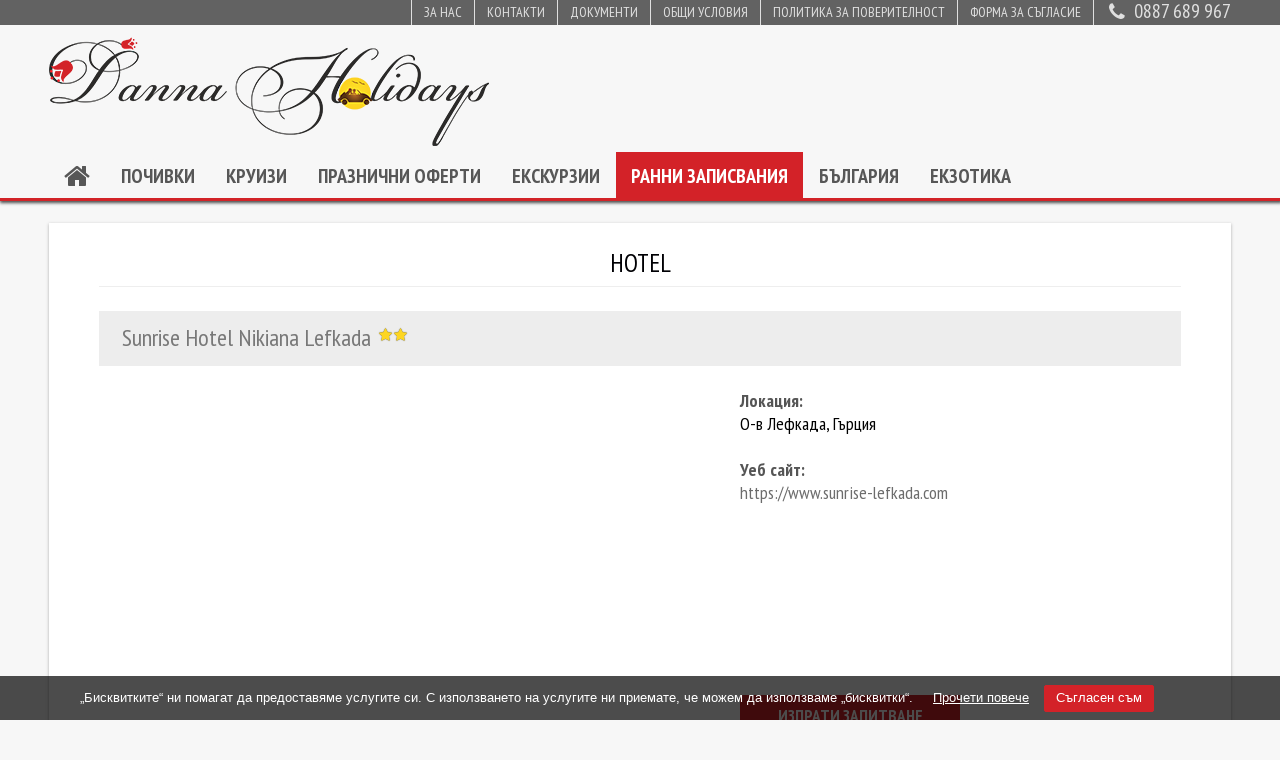

--- FILE ---
content_type: text/html; charset=UTF-8
request_url: https://www.danna-holidays.bg/early_booking/early_booking_grece/view/hotel?hid=41&oid=1127
body_size: 5969
content:

<!DOCTYPE html PUBLIC "-//W3C//DTD XHTML 1.0 Strict//EN" "https://www.w3.org/TR/xhtml1/DTD/xhtml1-strict.dtd">
<html xmlns="https://www.w3.org/1999/xhtml" xml:lang="bg" lang="bg" dir="ltr">
 <head>
  <base href="https://www.danna-holidays.bg/"/>
    <title>Hotel - Danna Holidays</title>
  <meta name="keywords" content="Hotel"/>
  <meta name="description" content="Hotel"/>
  <meta name="subject" content=""/>
  <meta name="tags" content=""/>
  <meta http-equiv="Content-Type" content="text/html; charset=UTF-8"/>
  <meta http-equiv="Cache-Control" content="no-cache, must-revalidate"/>
  <meta http-equiv="Pragma" content="no-cache"/>
  <link rel="stylesheet" type="text/css" href="/style2.css"/>
  <link rel="stylesheet" type="text/css" href="/ajax.css"/>
  <link type="text/css" rel='stylesheet' href="/css/banner/responsiveslides.css" />
  <link href='https://fonts.googleapis.com/css?family=PT+Sans+Narrow:400,700&amp;subset=latin,cyrillic' rel='stylesheet' type='text/css' />
  <link rel="stylesheet" type="text/css" href="/css/calendar/custom-theme/jquery-ui.css" />

  <script type="text/javascript" src="/js/jquery-1.8.2.min.js"></script>
  <script type="text/javascript" src="/js/calendar/jquery-1.10.2.js"></script>
  <script type="text/javascript" src="/js/calendar/jquery-ui-1.10.4.custom.js"></script>
  <script type="text/javascript" src="/js/scroll-to-top/arrow60.js"></script>
  <script type="text/javascript" src="/onload-internal.js"></script>
  <script type="text/javascript" src="/scripts/scripts.js"></script>

  <script type="text/javascript" src="/scripts/ajax.js"></script>
  <script type="text/javascript" src="/scripts/old.js"></script>
  <script type="text/javascript">
   $(window).bind('scroll', function() {
    if($(window).scrollTop() > 50) {
     $('#header').addClass('fixed', 400);
     $('#wrappers').addClass('top');
    }else {
     $('#header').removeClass('fixed');
     $('#wrappers').removeClass('top');
    }
   });
  </script>
 </head>
 
 <body>

    
  <div id="header">
   <div id="header_top">
 <div class="header_container">
  <div class="header_wrapper">
   <div id="phone">
    <i class="fa fa-phone" aria-hidden="true"></i> 0887 689 967
   </div>
   <div id="top_menu">
           <div class="line"></div>
    <div class="btn">
     <a href="/about_us" title="За нас">
      За нас     </a>
    </div>
       <div class="line"></div>
    <div class="btn">
     <a href="/contacts" title="Контакти">
      Контакти     </a>
    </div>
       <div class="line"></div>
    <div class="btn">
     <a href="/documents" title="Документи">
      Документи     </a>
    </div>
       <div class="line"></div>
    <div class="btn">
     <a href="/obshti_uslovia" title="Общи условия">
      Общи условия     </a>
    </div>
       <div class="line"></div>
    <div class="btn">
     <a href="/security-policy" title="Политика за поверителност">
      Политика за поверителност     </a>
    </div>
       <div class="line"></div>
    <div class="btn">
     <a href="/gdpr_consent" title="Форма за съгласие">
      Форма за съгласие     </a>
    </div>
      <div class="line"></div>
  
  </div>
  </div>
 </div>
</div>   <div class="header_container">
    <div class="header_wrapper">
     <script type="text/javascript">
 function alter(name, state, src) {
   document.images[name].src = preloadImages[name+state].src;
 }

 function over(el) { el.className="menuover"; }
 function out(el) { el.className="menu"; }
 function alter(menuname, display) {
   if (document.all) {
     document.all[menuname].style.display = display;
   } else {
     var p = document.getElementById(menuname);
     p.style.display = display;
   }
 }
 var lastmenu = null;
 var overed = false;
 function showmenu(menuname) {
   if (lastmenu) hidemenu(lastmenu);
   alter(menuname, 'block');
   lastmenu = menuname;
   overed = true;
 }
 function hidemenu(menuname) {
   if (!overed) {
     alter(menuname, 'none');
   }
 }
</script>



<div id="logo">
 <a href="/" title="Danna Holidays">
  <img src="/img/header_logo_3.png" alt="" style="width:440px;height:110px"/>
 </a>
</div>

<div id="topbar">
   <div class="btn" onmouseover="alterClass(this,'btn_a');" onmouseout="alterClass(this,'btn');">
  <div class="child_buttons" onclick="location.href='/'">
  <a href="/" title="Начало" style="font-size:28px;line-height:47px">
   <i class="fa fa-home" aria-hidden="true"></i>
  </a>
 </div>
</div>


 <div class="topbar_line"></div>
 
  <div class="btn" onmouseover="showmenu('m-holidays');"  onmouseout="alterClass(this,'btn');setTimeout('hidemenu(\'m-holidays\');', 100); overed = false;">
   <div class="child_buttons" onclick="location.href='/holidays'">
   <a href="/holidays" title="Почивки">
    Почивки   </a>
  </div>
     <div class="child_buttons_menu">
    <div class="submenu" id="m-holidays" onmouseover="overed=true" onmouseout="setTimeout('hidemenu(\'m-holidays\');', 100); overed = false;">
   <div class="child_btn"  onclick="location.href='/holidays/holidays_grece'">
     <a href="/holidays/holidays_grece"  title="Почивки в Гърция" >Почивки в Гърция</a>
   </div>
   <div class="submenu_line">&nbsp;</div>
     <div class="child_btn"  onclick="location.href='/holidays/holidays_spain'">
     <a href="/holidays/holidays_spain"  title="Почивки в Испания" >Почивки в Испания</a>
   </div>
   <div class="submenu_line">&nbsp;</div>
     <div class="child_btn"  onclick="location.href='/holidays/holidays_turkey'">
     <a href="/holidays/holidays_turkey"  title="Почивки в Турция" >Почивки в Турция</a>
   </div>
   <div class="submenu_line">&nbsp;</div>
     <div class="child_btn"  onclick="location.href='/holidays/pochivka_Italia'">
     <a href="/holidays/pochivka_Italia"  title="Почивки в Италия" >Почивки в Италия</a>
   </div>
   <div class="submenu_line">&nbsp;</div>
     <div class="child_btn"  onclick="location.href='/holidays/Individualni_Greece'">
     <a href="/holidays/Individualni_Greece"  title="Индивидуални почивки в Гърция /личен транспорт" >Индивидуални почивки в Гърция /личен транспорт</a>
   </div>
   <div class="submenu_line">&nbsp;</div>
     <div class="child_btn"  onclick="location.href='/holidays/Island'">
     <a href="/holidays/Island"  title="Острови" >Острови</a>
   </div>
   <div class="submenu_line">&nbsp;</div>
     <div class="child_btn"  onclick="location.href='/holidays/holidays_egypt'">
     <a href="/holidays/holidays_egypt"  title="Почивки в Египет" >Почивки в Египет</a>
   </div>
   <div class="submenu_line">&nbsp;</div>
     <div class="child_btn"  onclick="location.href='/holidays/holidays_tunis'">
     <a href="/holidays/holidays_tunis"  title="Почивки в Тунис" >Почивки в Тунис</a>
   </div>
   <div class="submenu_line">&nbsp;</div>
   </div>
    </div>
   </div>

 
 <div class="topbar_line"></div>
 
  <div class="btn" onmouseover="showmenu('m-cruises');"  onmouseout="alterClass(this,'btn');setTimeout('hidemenu(\'m-cruises\');', 100); overed = false;">
   <div class="child_buttons" onclick="location.href='/cruises'">
   <a href="/cruises" title="Круизи">
    Круизи   </a>
  </div>
   </div>

 
 <div class="topbar_line"></div>
 
  <div class="btn" onmouseover="showmenu('m-celebrations');"  onmouseout="alterClass(this,'btn');setTimeout('hidemenu(\'m-celebrations\');', 100); overed = false;">
   <div class="child_buttons" onclick="location.href='/celebrations'">
   <a href="/celebrations" title="Празнични оферти">
    Празнични оферти   </a>
  </div>
     <div class="child_buttons_menu">
    <div class="submenu" id="m-celebrations" onmouseover="overed=true" onmouseout="setTimeout('hidemenu(\'m-celebrations\');', 100); overed = false;">
   <div class="child_btn"  onclick="location.href='/celebrations/koleda_praznichni'">
     <a href="/celebrations/koleda_praznichni"  title="ПРЕДКОЛЕДНИ И КОЛЕДНИ" >ПРЕДКОЛЕДНИ И КОЛЕДНИ</a>
   </div>
   <div class="submenu_line">&nbsp;</div>
     <div class="child_btn"  onclick="location.href='/celebrations/nova_godina'">
     <a href="/celebrations/nova_godina"  title="НОВА ГОДИНА" >НОВА ГОДИНА</a>
   </div>
   <div class="submenu_line">&nbsp;</div>
     <div class="child_btn"  onclick="location.href='/celebrations/Studentdski_praznik_2019'">
     <a href="/celebrations/Studentdski_praznik_2019"  title="СТУДЕНТСКИ ПРАЗНИК" >СТУДЕНТСКИ ПРАЗНИК</a>
   </div>
   <div class="submenu_line">&nbsp;</div>
     <div class="child_btn"  onclick="location.href='/celebrations/maiski_praznici'">
     <a href="/celebrations/maiski_praznici"  title="МАЙСКИ ПРАЗНИЦИ" >МАЙСКИ ПРАЗНИЦИ</a>
   </div>
   <div class="submenu_line">&nbsp;</div>
     <div class="child_btn"  onclick="location.href='/celebrations/Velikden_2018'">
     <a href="/celebrations/Velikden_2018"  title="ВЕЛИКДЕН" >ВЕЛИКДЕН</a>
   </div>
   <div class="submenu_line">&nbsp;</div>
     <div class="child_btn"  onclick="location.href='/celebrations/septemvriiski_praznici'">
     <a href="/celebrations/septemvriiski_praznici"  title="СЕПТЕМВРИЙСКИ ПРАЗНИЦИ" >СЕПТЕМВРИЙСКИ ПРАЗНИЦИ</a>
   </div>
   <div class="submenu_line">&nbsp;</div>
   </div>
    </div>
   </div>

 
 <div class="topbar_line"></div>
 
  <div class="btn" onmouseover="showmenu('m-excursions');"  onmouseout="alterClass(this,'btn');setTimeout('hidemenu(\'m-excursions\');', 100); overed = false;">
   <div class="child_buttons" onclick="location.href='/excursions'">
   <a href="/excursions" title="Екскурзии">
    Екскурзии   </a>
  </div>
     <div class="child_buttons_menu">
    <div class="submenu" id="m-excursions" onmouseover="overed=true" onmouseout="setTimeout('hidemenu(\'m-excursions\');', 100); overed = false;">
   <div class="child_btn"  onclick="location.href='/excursions/avtobusni_ekskurzii'">
     <a href="/excursions/avtobusni_ekskurzii"  title="Автобусни екскурзии" >Автобусни екскурзии</a>
   </div>
   <div class="submenu_line">&nbsp;</div>
     <div class="child_btn"  onclick="location.href='/excursions/samoletni_ekskurzii'">
     <a href="/excursions/samoletni_ekskurzii"  title="Самолетни екскурзии" >Самолетни екскурзии</a>
   </div>
   <div class="submenu_line">&nbsp;</div>
     <div class="child_btn"  onclick="location.href='/excursions/ednodnevni'">
     <a href="/excursions/ednodnevni"  title="Еднодневни екскурзии" >Еднодневни екскурзии</a>
   </div>
   <div class="submenu_line">&nbsp;</div>
     <div class="child_btn"  onclick="location.href='/excursions/Weekend_avtobus'">
     <a href="/excursions/Weekend_avtobus"  title="УИКЕНДИ " >УИКЕНДИ </a>
   </div>
   <div class="submenu_line">&nbsp;</div>
   </div>
    </div>
   </div>

 
 <div class="topbar_line"></div>
     <div class="btn_a" onmouseover="showmenu('m-early_booking');"   onmouseout="setTimeout('hidemenu(\'m-early_booking\');', 100); overed = false;">
   <div class="child_buttons" onclick="location.href='/early_booking'">
   <a href="/early_booking" title="Ранни записвания">
    Ранни записвания   </a>
  </div>
     <div class="child_buttons_menu">
    <div class="submenu" id="m-early_booking" onmouseover="overed=true" onmouseout="setTimeout('hidemenu(\'m-early_booking\');', 100); overed = false;">
   <div class="child_btn"  onclick="location.href='/early_booking/early_booking_grece'">
     <a href="/early_booking/early_booking_grece"  title="Ранни записвания Гърция" >Ранни записвания Гърция</a>
   </div>
   <div class="submenu_line">&nbsp;</div>
     <div class="child_btn"  onclick="location.href='/early_booking/early_booking_turky'">
     <a href="/early_booking/early_booking_turky"  title="Ранни записвания Турция" >Ранни записвания Турция</a>
   </div>
   <div class="submenu_line">&nbsp;</div>
   </div>
    </div>
   </div>

 
 <div class="topbar_line"></div>
 
  <div class="btn" onmouseover="showmenu('m-holidays_bulgaria');"  onmouseout="alterClass(this,'btn');setTimeout('hidemenu(\'m-holidays_bulgaria\');', 100); overed = false;">
   <div class="child_buttons" onclick="location.href='/holidays_bulgaria'">
   <a href="/holidays_bulgaria" title=" България">
     България   </a>
  </div>
     <div class="child_buttons_menu">
    <div class="submenu" id="m-holidays_bulgaria" onmouseover="overed=true" onmouseout="setTimeout('hidemenu(\'m-holidays_bulgaria\');', 100); overed = false;">
   <div class="child_btn"  onclick="location.href='/holidays_bulgaria/SPA_hotels'">
     <a href="/holidays_bulgaria/SPA_hotels"  title="СПА Хотели" >СПА Хотели</a>
   </div>
   <div class="submenu_line">&nbsp;</div>
     <div class="child_btn"  onclick="location.href='/holidays_bulgaria/mountain_hotels'">
     <a href="/holidays_bulgaria/mountain_hotels"  title="Хотели планина" >Хотели планина</a>
   </div>
   <div class="submenu_line">&nbsp;</div>
   </div>
    </div>
   </div>

 
 <div class="topbar_line"></div>
 
  <div class="btn" onmouseover="showmenu('m-exotic');"  onmouseout="alterClass(this,'btn');setTimeout('hidemenu(\'m-exotic\');', 100); overed = false;">
   <div class="child_buttons" onclick="location.href='/exotic'">
   <a href="/exotic" title="Екзотика">
    Екзотика   </a>
  </div>
   </div>

 </div>    </div>
    </div>
  </div>

  <div id="container">
   <div id="wrapper_int">
    <div id="title">
            <h1>Hotel</h1>
         </div>
    <div class="content">
      

<!-- page content -->

 <div id="offer_top">
  <div id="subtitle">
   <div class="float_left">
    Sunrise Hotel Nikiana Lefkada   </div>
   <div class="stars_int">
                                       <i class="fa fa-star" style="line-height:14px"></i>
                 <i class="fa fa-star" style="line-height:14px"></i>
                            </div>
  </div>

 <div id="gallery">
  <div id="gallery_content">
  
    </div>
 </div>

 <div id="offer_header">
  <div id="offer_header_top">
 
       <span class="content_title">Локация:</span><br/>
    О-в Лефкада, Гърция<br/><br/>
   
     <span class="content_title">Уеб сайт:</span><br/>
       <a href="https://www.sunrise-lefkada.com"  target="_blank">https://www.sunrise-lefkada.com</a>
   <br/><br/>
  
  
    </div>

  <div id="bottom_int_bg">
   
   <div id="book_btn">
    <a href="reservation.html?offer=E%D0%BA%D1%81%D0%BA%D1%83%D1%80%D0%B7%D0%B8%D1%8F+%D0%B4%D0%BE+%D0%BE-%D0%B2+%D0%9B%D0%B5%D1%84%D0%BA%D0%B0%D0%B4%D0%B0-+5+%D0%BD%D0%BE%D1%89%D1%83%D0%B2%D0%BA%D0%B8+%D1%81%D1%8A%D1%81+%D0%B7%D0%B0%D0%BA%D1%83%D1%81%D0%BA%D0%B8&amp;hotel=Sunrise+Hotel+Nikiana+Lefkada">
     Изпрати запитване
    </a>
   </div>
  </div>

  </div>

  </div>

  <div style="clear:both;font-size:0px;line-height:0px;">&nbsp;</div>
 


 
 
 
  <div class="offer_description">
 
     <div class="description_title">Описание на хотела</div>
  
  
  
  <div style="clear:both;font-size:0px;line-height:0px;">&nbsp;</div>
   
      <span class="content_title">Местоположение: </span><br/> Хотел Сънрайз е построен на привилегировано място, сякаш надвиснал над морето. Предлага панорамна гледка към остров Лефкада. Хотелът се намира в Никиана, живописно крайморско селце, само на 9 км от столицата.
<br/>

<br/>
Никиана се намира между Лигия и Нидри и в подножието на планината Скарос. Районът е с гъста растителност и предлага уникална гледка към околните хълмисти масиви.
<br/>

<br/>
Напоследък село Никиана се превърна в популярна туристическа дестинация с много почитатели. Природните красоти и туристическите инфраструктури, които предлага, правят Никиана идеалното място за прекарване на летните ви ваканции
<br/>
<br/>
           <span class="content_title">В хотела: </span><br/> Хотел SUNRISE е перфектният избор за всички, които искат да релаксират в тиха среда и прекрасна гледка към морето. Ръководството и персоналът на хотела са винаги на ваше разположение, за да направят престоя ви тук незабравим.
<br/>

<br/>
Хотелът разполага с:
<br/>
Басейн
<br/>
Рецепция
<br/>
Салон с телевизор
<br/>
Зона за закуска
<br/>
Шезлонги
<br/>
Великолепна гледка
<br/>
Безплатен интернет достъп
<br/>
Безплатен лай фай
<br/>
<br/>
           <span class="content_title">Стаи: </span><br/> Хотел с 24 стаи, 4 Junior Suite всички със самостоятелни тераси и 2 апартамента.
<br/>
<br/>
        <br/>
 <div style="clear:both;font-size:0px;line-height:0px;">&nbsp;</div>


 


 
 
</div>
    </div>
   </div>
   
   

  </div>

  <div id="footer" style="height:auto">
   <div id="footer_top">
 <div class="container">
  <div class="wrapper">
   <div id="buletin">
 <div class="box_title">Електронен Бюлетин:</div>
 <div class="box_content">
 <form method="post" action="/infobuletin">
  <input type="text" name="name" class="field" value="Вашето име" onblur="if(this.value=='')this.value='Вашето име';" onfocus="if(this.value=='Вашето име')this.value='';" />
  <input type="text" name="email" class="field" value="Вашият e-mail" onblur="if(this.value=='')this.value='Вашият e-mail';" onfocus="if(this.value=='Вашият e-mail')this.value='';" />
  <input type="submit" value="Абонирай се" class="send_btn" />
 </form>
 </div>
</div>   </div>
  </div>
 </div>

 <div id="footer_middle" style="height:auto;min-height:145px">
  <div class="container">
   <div class="wrapper">
    <div id="footer_left">
     <div id="footer_logo"></div>
     <div id="footer_license">
      <div class="footer_license">
       Лиценз за туроператор: РК-01-7679
      </div>
     </div>
    </div>

    <div class="footer_contacts" style="width:216px;margin-right:25px;">
           <div style="clear:both;height:7px"></div>
      <i class="fa fa-phone"></i> 0887 689 967
            <br />
      <a href="mailto:office.dannaholidays@gmail.com" title="">
       <i class="fa fa-envelope" aria-hidden="true" style="margin-right:5px"></i> office.dannaholidays@gmail.com
      </a>
     </div>

    <div class="footer_contacts" >
     <div class="footer_title">
      <i class="fa fa-clock-o" aria-hidden="true"></i> Работно време
     </div>
     <div style="float:left;padding-left:28px">
      Понеделник - Петък <br />
      10:00 - 18:00 <br />
      <div style="clear:both;height:12px"></div>
      Събота и Неделя <br />
      Почивни дни <br />
     </div>
    </div>

    <div id="footer_right">
     <div id="footer_socials">
      <div class="footer_social">
       <i class="fa fa-instagram" aria-hidden="true"></i>
      </div>
      <div class="footer_social">
       <i class="fa fa-skype" aria-hidden="true"></i>
      </div>
      <div class="footer_social">
       <i class="fa fa-twitter" aria-hidden="true"></i>
      </div>
      <div class="footer_social">
       <a href="https://www.facebook.com/DannaHolidays/" title="" target='_blank' style="float:left;width:35px;height:35px">
         <i class="fa fa-facebook" aria-hidden="true" style="line-height:39px"></i>
       </a>
      </div>
     </div>
     <div id="footer_cards">
      Приемаме разплащания с:<br />
      <img src="/img/footer_cards.png" alt="" />
     </div>
    </div>


  </div>
 </div>
</div>

<div id="footer_bottom" style="margin-top:6px">
 <div class="container">
  <div class="text1">"Този сайт е рекламен. Информация съгласно чл. 80 от ЗТ може да получите в нашите офиси."</div>
   <div style="float:right;height:17px;text-align:right">
    <div class="float_right">
     <a href="https://www.travel-studio.bg/" title="Уеб Дизайн: ПроСтудио" target="_blank">
      <img width="89" height="15" src="/img/prostudio.png" style="padding: 10px 25px 0 0 border: 0px none;" alt="Уеб Дизайн: ПроСтудио" />
     </a>
    </div>
   <div class="text2">Danna Holidays &copy; 2017. Всички права запазени</div>
  </div>
 </div>
</div>
  </div>

  <div id="cookie_bar"></div>
  <script type="text/javascript" src="/js/cookiebar.js"></script>

    <script type="text/javascript">
   window.cookie_codes = [];
  </script>

 </body>
</html>


--- FILE ---
content_type: text/css
request_url: https://www.danna-holidays.bg/css/banner/responsiveslides.css
body_size: 717
content:
#wrappers {
 float:left;
 min-width:1182px;
 width:100%;
 height:575px;
 margin:191px 0 25px 0;
 transition:all 0.4s ease 0s;
 -moz-transition:all 0.4s ease 0s;
 -webkit-transition:all 0.4s ease 0s;
 -o-transition:all 0.4s ease 0s;
 -ms-transition:all 0.4s ease 0s;
}

.rslides {
 margin:0 auto;
}

.callbacks_container {
 margin:0 auto;
 max-width:1920px;
 min-width:1182px;
 width:100%;
}

.callbacks_container p {
 margin: 0;
}

.callbacks_container .prev {
 background:url("/img/arrow_left.png") no-repeat;
 float:left;
 font-size:0;
 width:52px;
 height:85px;
 left:18px;
 position:absolute;
 opacity:0.9;
 top:228px;
 z-index:2;
}

.callbacks_container .prev a {
 float:left;
 font-size:0;
 width:52px;
 height:85px;
}

.callbacks_container .next {
 background: url("/img/arrow_right.png") no-repeat;
 float:right;
 font-size: 0;
 width:52px;
 height:85px;
 position: absolute;
 right:18px;
 opacity:0.9;
 top:228px;
 z-index:2;
}

.callbacks_container .next a {
 float:right;
 font-size:0;
 width:52px;
 height:85px;
}

.rslides{
 background:none repeat;
 list-style:none outside none;
 margin: 0;
 min-width:1182px;
 overflow:hidden;
 padding:0;
 position:relative;
 width:100%;
}

.rslides li {
 background:none;
 display:none;
 height:575px;
 list-style:none;
 margin:0;
 padding:0;
 position:absolute;
 top:0;
 left:0;
 width:100%;
}

.rslides li:first-child {
 float:left;
 display:block;
 height:575px;
 position:relative;
}

.rslides img {
 float:left;
 width:100%;
 height:575px;
 display:block;
 border:0;
}

.banner_info{
 position:absolute;
 top:239px;
 right:0;
 width:1182px;
 height:78px;
 text-align:right;
}

.banner_title {
 float:left;
 width:1182px;
 margin-bottom:8px;
}

.banner_title a:link, .banner_title a:visited, .banner_title a:hover {
 font-size:41px;
 line-height:43px;
 font-weight:700;
 color:#FFF;
 text-shadow:2px 3px #000;
 text-transform:uppercase;
}

.banner_text{
 float:left;
 width:1182px;
 font-size:22px;
 line-height:23px;
 font-weight:700;
 text-shadow:1px 1px #000;
 color:#FFF;
}


--- FILE ---
content_type: text/css
request_url: https://www.danna-holidays.bg/shell2.css
body_size: 3285
content:
/*!
 *  Font Awesome 4.3.0 by @davegandy - http://fontawesome.io - @fontawesome
 *  License - http://fontawesome.io/license (Font: SIL OFL 1.1, CSS: MIT License)
 */@font-face{font-family:'FontAwesome';src:url('../font-awesome/fonts/fontawesome-webfont.eot?v=4.3.0');src:url('../fonts/fontawesome-webfont.eot?#iefix&v=4.3.0') format('embedded-opentype'),url('../fonts/fontawesome-webfont.woff2?v=4.3.0') format('woff2'),url('../font-awesome/fonts/fontawesome-webfont.woff?v=4.3.0') format('woff'),url('../font-awesome/fonts/fontawesome-webfont.ttf?v=4.3.0') format('truetype'),url('../font-awesome/fonts/fontawesome-webfont.svg?v=4.3.0#fontawesomeregular') format('svg');font-weight:normal;font-style:normal}.fa{display:inline-block;font:normal normal normal 14px/1 FontAwesome;font-size:inherit;text-rendering:auto;-webkit-font-smoothing:antialiased;-moz-osx-font-smoothing:grayscale;transform:translate(0, 0)}

body { 
 font-family:'PT Sans Narrow', sans-serif;
 font-size:18px;
 line-height:26px;
 text-decoration:none;
 text-align:left;
 padding:0;
 margin:0;
 background-color:#F7F7F7;
} 

.fa-phone:before {content: "\f095";}
.fa-home:before {content: "\f015";}
.fa-envelope:before {content: "\f0e0";}
.fa-air:before{content:"\f072"}
.fa-plane:before{content:"\f072"}
.fa-none:before{content:"\f1b9"}
.fa-car:before{content:"\f1b9"}
.fa-bus:before{content:"\f207"}
.fa-ship:before {content:"\f21a"}
.fa-star:before {content:"\f005";}
.fa-clock-o:before {content: "\f017";}
.fa-map-marker:before {content: "\f041";}
.fa-print:before {content:"\f02f";}
.fa-search:before {content: "\f002";}
.fa-twitter:before {content: "\f099";}
.fa-facebook:before {content: "\f09a";}
.fa-angle-up:before {content: "\f106";}
.fa-instagram:before {content: "\f16d";}
.fa-skype:before {content: "\f17e";}

#container {
 width:1182px;
 margin:0 auto;
 padding:0;
 border:0;
}

img, .fa {
 border:0;
}

#header {
 position:fixed;
 z-index:50;
 background:#f7f7f7;
 border-bottom:3px solid #D22328;
 width:100%;
 min-width:1184px;
 height:198px;
 box-shadow:1px 1px 3px 1px #4c4c4c;
 -moz-box-shadow:1px 1px 3px 1px #4c4c4c;
 -webkit-box-shadow:1px 1px 3px 1px #4c4c4c;
 -o-box-shadow:1px 1px 3px 1px #4c4c4c;
 -ms-box-shadow:1px 1px 3px 1px #4c4c4c;
}

.header_container {
 margin:0 auto;
 padding:0;
 width:1182px;
}

.header_wrapper {
 float:left;
 width:1182px;
}

#logo{
 float:left;
 width:440px;
 height:110px;
 margin:12px 25px 0 0;
}

#header_top{
 float:left;
 background:#626262;
 color:#E0E0E0;
 width:100%;
 height:25px;
}

#top_menu{
 float:right;
}

#top_menu .btn{
 float:left;
 padding:0 12px;
 line-height:21px;
}

#top_menu a:link, #top_menu a:visited, #top_menu a:hover{
 font-size:14px;
 line-height:21px;
 text-transform:uppercase;
 color:#E0E0E0;
}

.line{
 float:left;
 width:1px;
 background:#E0E0E0;
 height:25px;
}

#phone{
 float:right;
 margin-left:15px;
 font-size:20px;
 line-height:23px;
 color:#E0E0E0;
}

#phone .fa{
 vertical-align:top;
 margin:2px 5px 0 0;
 font-size:20px;
 line-height:21px;
}

#topbar{
 float:left;
 width:1182px;
 height:46px;
 margin-top:5px;
}

#topbar .btn{
 float:left;
 height:46px;
 margin-right:1px;
}

#topbar .btn:hover{
 background:#D32228;
 color:#FFF;
}

#topbar .btn:hover a{
 color:#FFF!important;
}


#topbar .btn_a{
 float:left;
 background:#D32228;
 height:46px;
 margin-right:1px;
}

#topbar .btn a:link, #topbar .btn a:visited{
 font-size:20px;
 line-height:49px;
 text-transform:uppercase;
 font-weight:700;
 text-decoration:none;
 color:#575757;
}

#topbar .btn a:hover{
 color:#FFF;
}

#topbar .btn_a a:link, #topbar .btn_a a:visited, #topbar .btn_a a:hover{
 font-size:20px;
 line-height:49px;
 font-weight:700;
 text-transform:uppercase;
 text-decoration:none;
 color: #FFF;
}

.child_btn{
 float:left;
 padding:10px 16px;
 width:176px;
 cursor:pointer;
 cursor:hand;
}

#topbar .child_btn a:link, #topbar .child_btn a:visited,  #topbar .child_btn a:hover{
 font-size:17px;
 line-height:18px;
 text-transform:none;
 color:#FFF;
}

#topbar .child_btn:hover a{
 color:#FFF;
}

.submenu{
 display:none;
 position:absolute;
 background:#D32228;
 z-index:30;
 top:48px;
 width:210px;
 text-align:left;
 left:0;
}

.submenu_line{
 float:left;
 width:210px;
 height:1px;
 font-size:0px;
 line-height:0px;
 background:#FFF;
}

.child_buttons{
 float:left;
 height:46px;
 padding:0 15px;
 cursor:pointer;
 cursor:hand;
}

.child_buttons_menu{
 padding-top:0px;
 position:relative;
 z-index:11;
}

.fixed {
 height:172px;
 top:-49px;
 -transition:all 0.2s linear 0s;
 -moz-transition:all 0.2s linear 0s;
 -webkit-transition:all 0.2s linear 0s;
 -o-transition:all 0.2s linear 0s;
 -ms-transition:all 0.2s linear 0s;
}

.fixed #logo img{
 width:350px!important;
 height:88px!important;
 margin-top:24px;
}

.top{
 margin-top:99px!important;
}

#comp_title{
 float:left;
 margin-top:13px;
 font-family:Calibri;
 font-size:39px;
 line-height:40px;
 font-style:italic;
 cursor:pointer;
 cursor:hand;
}

#comp_title a:link, #comp_title a:visited, #comp_title a:hover{
 font-family:Calibri;
 font-size:39px;
 line-height:40px;
 font-style:italic;
 text-decoration:none;
}

.container {
 width:1086px;
 margin:0 auto;
 padding:0;
 border:0;
}

.wrapper {
 float:left;
 width:1086px;
}

#wrapper {
 float:left;
 width:1182px;
}

#wrapper_int {
 float:left;
 background:#FFF;
 width:1182px;
 margin-top:223px;
 padding:27px 0 10px 0;
 box-shadow:0 1px 3px 0 #AAA;
 -moz-box-shadow:0 1px 3px 0 #AAA;
 -webkit-box-shadow:0 1px 3px 0 #AAA;
 -o-box-shadow:0 1px 3px 0 #AAA;
 -ms-box-shadow:0 1px 3px 0 #AAA;
}

#content_bg {
 float:left;
 width:1182px;
 background:#FFF;
 box-shadow:0 0 3px 1px #DDD;
 -moz-box-shadow:0 0 3px 1px #DDD;
 -webkit-box-shadow:0 0 3px 1px #DDD;
 -o-box-shadow:0 0 3px 1px #DDD;
 -ms-box-shadow:0 0 3px 1px #DDD;
}

#content_home {
 float:left;
 background: url("/img/yellow.png") no-repeat;
 width:1182px;
 margin-top:-83px;
 padding-top:22px;
}

.content_home_bg{
 float:left;
 width:1132px;
 padding-left:50px;
}

.content {
 float:left;
 width:1082px;
 padding:0 50px;
 min-height:300px;
}

.title_home{
 float:left;
 width:1082px;
 margin-bottom:18px;
 font-size:21px;
 line-height:22px;
 text-align:center;
 text-transform:uppercase;
 color:#000004;
}

.title_home{
 margin-bottom:22px;
}

#title{
 float:left;
 width:1082px;
 padding-bottom:10px;
 margin:0 50px 24px 50px;
 border-bottom:1px solid #EEE;
 text-align:center;
 text-transform:uppercase;
 color:#000004;
}

#title h1{
 font-size:25px;
 line-height:26px;
 color:#000004;
 font-weight:400;
 text-transform:uppercase;
 margin:0;
}

#footer {
 float:left;
 background:#626262;
 min-width:1184px;
 width:100%;
 height:272px;
 margin-top:30px;
 color:#FFF;
 clear:both;
}

#footer_container{
 margin:0 auto;
 width:1182px;
 padding:0;
}

#footer_top{
 float:left;
 background:#E0E0E0;
 width:100%;
 height:60px;
 padding-top:18px;
}

#footer_left{
 float:left;
 width:341px;
 margin-right:42px;
}

#footer_logo{
 float:left;
 background:url('/img/footer_logo.png') no-repeat;
 width:341px;
 height:85px;
 margin-top:10px;
}

#footer_license{
 float:left;
 width:368px;
 margin-top:9px;
 font-size:20px;
 line-height:21px;
 text-transform:uppercase;
 color:#FFF;
}

#footer_right{
 float:right;
 width:224px;
}

#footer_socials{
 float:right;
 width:227px;
 margin:2px 2px 30px 0;
}

.footer_social{
 float:right;
 background:#FFF;
 box-shadow:1px 1px 1px 1px #4B4B4B;
 -moz-box-shadow:1px 1px 1px 1px #4B4B4B;
 -webkit-box-shadow:1px 1px 1px 1px #4B4B4B;
 -ms-box-shadow:1px 1px 1px 1px #4B4B4B;
 -o-box-shadow:1px 1px 1px 1px #4B4B4B;
 width:35px;
 height:35px;
 margin-left:12px;
 text-align:center;
 cursor:pointer;
 cursor:hand;
}

.footer_social .fa{
 font-size:27px;
 line-height:35px;
 vertical-align:middle;
 color:#626262;
}

#footer_cards{
 float:right;
 width:227px;
 text-transform:uppercase;
 text-align:right;
 font-size:21px;
 line-height:22px;
 color:#FFF;
}

#footer_cards img{
 width:223px;
 height:27px;
 margin-top:10px;
}


/*infobuletin start */

 #buletin{
 float:right;
}

.box_title{
 float:left;
 width:155px;
 margin:8px 22px 0 0;
 text-transform:uppercase;
 font-size:17px;
 line-height:30px;
 color:#4D4D4D;
}

.box_content{
 float:left;
}

.field {
 float:left;
 width:195px;
 height:39px;
 margin-right:29px;
 font-family:'PT Sans Narrow';
 padding-left:15px;
 margin-bottom:10px;
 outline:0;
 border:0;
 background:#FFF;
 border:1px solid #B6B6B6;
 font-size:16px;
 line-height:29px;
 color:#666;
}

.send_btn{
 float:left;
 background:#D32228;
 box-shadow:1px 1px 1px 1px #B5B5B5;
 -moz-box-shadow:1px 1px 1px 1px #B5B5B5;
 -webkit-box-shadow:1px 1px 1px 1px #B5B5B5;
 -ms-box-shadow:1px 1px 1px 1px #B5B5B5;
 -o-box-shadow:1px 1px 1px 1px #B5B5B5;
 border:1px solid #B1B1B1;
 width:172px;
 height:42px;
 border:0;
 padding-bottom:2px;
 font-family:'PT Sans Narrow';
 font-size:20px;
 line-height:39px;
 text-align:center;
 text-transform:uppercase;
 font-weight:700;
 color:#FFF;
 cursor:pointer;
 cursor:hand;
}
/* infobuletin end */


#footer_middle{
 float:left;
 width:100%;
 height:142px;
 padding-top:27px;
}

.footer_title{
 float:left;
 width:162px;
 margin-bottom:8px;
 font-size:20px;
 line-height:21px;
 text-transform:uppercase;
}

.footer_contacts .footer_title .fa{
 font-size: 21px;
 line-height:22px;
 margin:0 6px 0 0;
}

#footer a:link, #footer a:visited, #footer a:hover {
 font-size:16px;
 line-height:17px;
 color:#FFF;
}


.footer_contacts{
 float:left;
 width:171px;
 margin-right:66px;
 font-size:16px;
 line-height:21px;
 font-weight:700;
}

.footer_contacts .fa{
 font-size:17px;
 line-height:18px;
 margin-right:8px;
 margin:0 8px 6px 0;
}

#footer_bottom{
 float:left;
 background:#131313;
 width:100%;
 min-width:1184px;
 height:26px;
 font-size:14px;
 line-height:24px;
 color:#636363;
}

.text1{
 float:left;
}

.text2{
 float:right;
 margin-right:10px;
}

#footer_bottom img{
 vertical-align:middle;
}


.float_right {
 float:right;
 display:inline;
}

.float_left {
 float:left;
 display:inline;
}


#socials{
 position:fixed;
 top:174px;
 right:12px;
 width:54px;
 z-index:63;
}

.social{
 float:right;
 background:#004685;
 width:54px;
 height:54px;
 text-align:center;
 margin-bottom:10px;
 cursor:pointer;
 cursor:hand;
}

.social:hover{
 opacity:0.9;
}

.social .fa{
 font-size:24px;
 line-height:54px;
 color:#FFF;
}

#topcontrol {
 background:#D32228;
 width:74px;
 height:77px;
 z-index:65;
 text-align:center;
 color:#FFF;
}

#topcontrol .fa{
 vertical-align:top;
 font-size:86px;
 line-height:67px;
}

#topcontrol:hover{
 background:#C52026;
}


#cookie_bar {
 position:fixed;
 bottom:0;
 width:100%;
 min-width:1182px;
 height:36px;
 padding:4px 0;
 background:rgba(0,0,0,0.7);
 font-weight:normal;
 text-align:center;
 color:#FFF;
 display:none;
 z-index:65;
}

#cookie_text {
 display:block;
 width:1120px;
 margin:0 auto;
 font-family:Arial;
 font-size:13px;
 line-height:35px;
}

#cookie_text span{
 float:left;
 margin-right:20px;
}

.float_left{
 float:left;
 display:inline;
}

.cookie_btn{
 float:left;
 width:92px;
 padding:5px 8px 6px 8px;
 margin:5px 0 0 15px;
 background:#D32228;
 border:1px solid #D32228;
 border-radius:2px;
 -moz-border-radius:2px;
 -webkit-border-radius:2px;
 -ms-border-radius:2px;
 -o-border-radius:2px;
 font-weight:normal;
 font-size: 13px;
 line-height:14px;
 color:#FFF;
 cursor:pointer;
 cursor:hand;
}

#cookie_bar a:link, #cookie_bar a:visited, #cookie_bar a:hover {
 font-family:Arial;
 font-size:13px;
 line-height:35px;
 text-decoration:underline;
 color:#FFF;
}

#cookie_m{
 margin-bottom:52px;
} 

























--- FILE ---
content_type: text/css
request_url: https://www.danna-holidays.bg/content2.css
body_size: 2701
content:
/*search start*/
#search{
 position:absolute;
 top:0;
 left:0;
 background:rgba(255, 255, 255, 0.8);
 width:1184px;
 height:111px;
 padding-top:24px;
}

#search_title {
 float:left;
 width:1184px;
 height:24px;
 margin-bottom:18px;
 text-align:center;
 font-size:21px;
 line-height:22px;
 text-transform:uppercase;
 color:#000;
}

.search_content{
 float:left;
 width:1136px;
 padding-left:48px;
}

.select_holder {
 float:left;
 background:#FFF;
 width:195px;
 height:40px;
 margin-right:32px;
 border:1px solid #8E8E8E;
 box-shadow:1px 1px 3px 0 #AAA;
 -moz-box-shadow:1px 1px 3px 0 #AAA;
 -webkit-box-shadow:1px 1px 3px 0 #AAA;
 -o-box-shadow:1px 1px 3px 0 #AAA;
 line-height:36px;
}

.new_select_box {
 background:url("/img/search_arrow_down.png") no-repeat right center;
 width:195px;
 height:40px;
 overflow:hidden;
}

.select_holder select{
 background:transparent;
 border:0;
 font-family:Arial;
 width:219px;
 height:19px;
 font-size:14px;
 line-height:16px;
 color:#646464;
 outline:0;
 padding:0 0 0 15px;
}

.select_holder option{
 padding:5px 0 5px 10px;
}

.select_holder input{
 padding-left:2px;
 font-size:12px;
 color:#646464;
 border:0;
}

.search_btn{
 float:left;
 background:#D32228;
 width:173px;
 height:43px;
 font-family:'PT Sans Narrow';
 font-size:20px;
 line-height:43px;
 text-transform:uppercase;
 text-align:center;
 font-weight:700;
 color:#FFF;
 cursor:pointer;
 cursor:hand;
}

.search_btn:hover{
 opacity:0.9;
}

.search_btn .fa{
 line-height:43px;
 margin-right:2px;
 vertical-align:bottom;
}
/*search end*/


/*offer_box start*/

.offer_box {
 float:left;
 width:342px;
 height:352px;
 background:#FFF;
 box-shadow:1px 0 5px 1px #DDD;
 -moz-box-shadow:1px 0 5px 1px #DDD;
 -webkit-box-shadow:1px 0 5px 1px #DDD;
 -ms-box-shadow:1px 0 5px 1px #DDD;
 -o-box-shadow:1px 0 5px 1px #DDD;
 margin:0 28px 28px 0;
}

.offer_box .image {
 float:left;
 width:342px;
 height:352px;
}

.offer_box .image img {
 width:342px;
 height:352px;
}

.offer_box:hover .offer_bottom, .offer_box:hover .offer_bottom_int{
 background:#FFF;
 -transition:all 0.4s ease-out 0s;
 -moz-transition:all 0.4s ease-out 0s;
 -webkit-transition:all 0.4s ease-out 0s;
 -o-transition:all 0.4s ease-out 0s;
 -ms-transition:all 0.4s ease-out 0s;
}

.offer_box .offer_img_content{
 position:relative;
 width:342px;
 height:352px;
}

.offer_box .marker{
 position:absolute;
 top:16px;
 right:-26px;
 background:url("/img/marker_red.png") no-repeat;
 width:130px;
 height:34px;
 padding-right:22px;
 font-size:15px;
 line-height:28px;
 text-transform:uppercase;
 text-align:center;
 text-shadow:1px 1px #000;
 font-weight:700;
 color:#FFF;
}

.offer_box .offer_bottom {
 position:absolute;
 left:0;
 bottom:0;
 width:322px;
 height:63px;
 background:rgba(255,255,255,0.5);
 padding:12px 10px 0 10px;
}

.offer_box  .title {
 float:left;
 width:322px;
 height:27px;
 border-bottom:1px solid #000;
 margin-bottom:5px;
 overflow:hidden;
}

.offer_box .title a:link, .offer_box .title a:visited, .offer_box .title a:hover {
 font-size:19px;
 line-height:20px;
 text-transform:uppercase;
 font-weight:700;
 text-decoration:none;
 color:#000;
}

.offer_box .info{
 float:left;
 width:322px;
 line-height:25px;
}

.offer_box .transport{
 float:left;
 margin-right:9px;
}

.offer_box .transport .fa{
 font-size:20px;
 color:#000;
}

.offer_box .days{
 float:left;
 color:#010101;
 font-size:16px;
}

.offer_box .price{
 float:right;
 font-size:24px;
 line-height:25px;
 font-weight:700;
 text-shadow:0 0 1px #FFF;
 color:#D32326;
}

.offer_box .stars {
 float:left;
 width:322px;
 height:17px;
 line-height:14px;
}

.offer_box .stars .fa{
 font-size:14px;
 text-shadow:1px 1px 2px #111;
 color:#FDD622;
}

.offer_box .location {
 float:left;
 color:#010101;
 font-size:16px;
}

.offer_box .location .fa{
 margin-right:4px;
 font-size:22px;
 line-height:24px;
 vertical-align:bottom;
}

/*offer box end*/


/*section box start*/

.section_box {
 float:left;
 background:#FFF;
 box-shadow:1px 0 5px 1px #DDD;
 -moz-box-shadow:1px 0 5px 1px #DDD;
 -webkit-box-shadow:1px 0 5px 1px #DDD;
 -ms-box-shadow:1px 0 5px 1px #DDD;
 -o-box-shadow:1px 0 5px 1px #DDD;
 width:342px;
 height:352px;
 margin:0 28px 28px 0;
}

.section_box  .image {
 float:left;
 width:342px;
 height:352px;
}

.section_box  .image img {
 width:342px;
 height:352px;
}

.section_box:hover .offer_bottom{
 background:#FFF;
 -transition:all 0.4s ease-out 0s;
 -moz-transition:all 0.4s ease-out 0s;
 -webkit-transition:all 0.4s ease-out 0s;
 -o-transition:all 0.4s ease-out 0s;
 -ms-transition:all 0.4s ease-out 0s;
}

.section_box  .offer_img_content{
 position:relative;
 width:342px;
 height:352px;
}

.section_box .offer_bottom {
 position:absolute;
 left:0;
 bottom:0;
 width:318px;
 height:73px;
 background:rgba(255,255,255,0.5);
 padding:12px 12px 0 12px;
}

.section_box .title {
 float:left;
 width:318px;
 height:23px;
 overflow:hidden;
 margin-bottom:7px;
}

.section_box  .title a:link, .section_box .title a:visited, .section_box .title a:hover {
 font-size:19px;
 line-height:20px;
 text-transform:uppercase;
 font-weight:700;
 text-decoration:none;
 color:#000;
}

.section_box .info{
 float:left;
 width:318px;
 height:34px;
 overflow:hidden;
 font-size:16px;
 line-height:17px;
}

/*section box end*/


.offer_bottom_int {
 background:rgba(255, 255, 255, 0.5);
 position:absolute;
 bottom:0;
 left:0;
 width:322px;
 height:81px;
 padding:7px 10px 0 10px;
}

.last{
 margin-right:0;
}

.small_marg{
 margin-right:7px;
}

#offer_top{
 float:left;
 width:1082px;
 margin-bottom:25px;
}

#subtitle{
 float:left;
 background:#ededed;
 width:1036px;
 padding:12px 23px 14px 23px;
 margin-bottom:23px;
 font-size:24px;
 line-height:29px;
 color:#787878;
}

#transport_int{
 float:left;
 width:24px;
 height:24px;
 margin-right:4px;
}

#transport_int .fa{
 font-size:22px;
 line-height:35px;
 color:#AAA;
}

.stars_int{
 float:left;
 font-size:8px;
 margin:0 0 0 8px;
}

.stars_int .fa{
 font-size:14px;
 color:#FDD622;
 text-shadow:0 0 1px #333;
}


/* gallery start */

#gallery{
 float:left;
 width:620px;
 height:446px;
}

#gallery_content{
 position:relative;
 width:620px;
 height:446px;
}

#gallery .gal_prev img{
 width:14px;
 height:26px;
 margin-top:5px;
}

#gallery .gal_next img{
 width:14px;
 height:26px;
 margin-top:5px;
}

.marker_int{
 position:absolute;
 top:0;
 left:0;
 background:#D32328;
 width:166px;
 height:36px;
 padding:0 10px;
 font-size:15px;
 line-height:36px;
 text-transform:uppercase;
 text-align:center;
 text-shadow:1px 1px #000;
 font-weight:700;
 color:#FFF;
}

/* gallery end */


#offer_header{
 float:right;
 width:441px;
}

#offer_header_top{
 float:left;
 width:431px;
 min-height:285px;
 padding:0 10px 0 0;
 line-height:23px;
}

#content_price{
 float:left;
 margin-top:2px;
 font-size:20px;
 line-height:24px;
 font-weight:700;
 text-shadow:0 0 1px #FFF;
 color:#555;
}

#content_price span{
 font-weight:700;
 font-size:22px;
}

#print_btn{
 float:left;
 margin:9px 30px 0 0;
 font-size:17px;
 line-height:27px;
 color:#787878;
 text-align:center;
 cursor:pointer;
 cursor:hand;
}

#print_btn .fa{
 color:#919191;
 margin:3px 3px 0 0;
 font-size:20px;
 vertical-align:top;
}

#bottom_int_bg{
 float:left;
 width:418px;
 height:64px;
 padding-top:21px;
}

#book_btn{
 float:left;
 background:#D32228;
 font-family:'PT Sans Narrow';
 border:0;
 width:220px;
 height:43px;
 font-size:17px;
 line-height:42px;
 text-transform:uppercase;
 text-decoration:none;
 font-weight:700;
 color:#FFF;
 text-align:center;
 cursor:pointer;
 cursor:hand;
}

#book_btn:hover{
 opacity:0.8;
}

#book_btn a:link, #book_btn a:visited, #book_btn a:hover{
 font-size:17px;
 line-height:42px;
 text-transform:uppercase;
 text-decoration:none;
 font-weight:700;
 color:#FFF;
}

.offer_description {
 float:left;
 padding:20px 0;
 width:1082px;
}

.descriptions{
 float:left;
}

.description_title{
 float:left;
 width:1082px;
 margin:0 0 14px 0;
 padding:0 0 6px 0;
 font-size:24px;
 line-height:25px;
 font-weight:700;
 text-transform:uppercase;
 color:#555;
 border-bottom:1px solid #DEDEDE;
}

.input {
 width:370px;
 height:28px;
 padding-left:5px;
 font-size:14px;
 color:#343434;
 outline:0;
 margin-top:5px;
 text-align: middle;
 border-width: 1px;
 border-style: solid;
 border-color:#BABCBB;
 background-color:#FFF;
 }

.textarea {
 width:383px;
 height:128px;
 margin-top:5px;
 padding:5px;
 font-size:14px;
 color:#343434;
 outline:0;
 text-align:middle;
 border-width:1px;
 border-style:solid;
 border-color:#BABCBB;
 background-color:#FFF;
}

a:link, a:visited {
 font-family:'PT Sans Narrow';
 font-size:18px;
 line-height:19px;
 color:#6c6c6c;
 text-decoration:none;
}

a:hover {
 font-family:'PT Sans Narrow';
 font-size:18px;
 line-height:19px;
 color:#616161;
 text-decoration:underline;
} 

.content_title {
 font-size:18px;
 line-height:19px;
 font-weight:700;
 color:#555;
}

.wiki_line {
 width:100%;
 height:1px;
 background:#DEDEDE;
 font-size:0;
 line-height:0;
}

.wiki_table {
 border-style: solid; border-color:#C3C3C3; border-width: 1px 1px 0px 0px; background-color:#FFF;
}

.wiki_td {
 border-style: solid; border-color:#C3C3C3; border-width: 0px 0px 1px 1px; text-align:center; padding:10px; color: #393939;
}

ul{
 padding-left:5px;
 margin-left:1px;
 margin-top:1px;
 margin-bottom:1px;
}

ul li{
 background:url("/img/bullet.png") no-repeat 0 9px;
 list-style-type:none;
 padding-left:10px;
}

.button a:link, .button a:visited {
 font-family: Verdana;
 font-size: 10px;
 color: #ffffff;
 text-decoration: none;
}

.button a:hover{
 font-family: Verdana;
 font-size:10px;
 color: #ffffff;
 text-decoration: underline;
}

/* table start*/
.table {
 border-style:solid;
 border-width:thin;
 border-left-width:1px;
 border-top-width:1px;
 border-bottom-width:0;
 border-right-width:0px;
 border-color:#BBB;
 background-color:#FFF;
}

.htable-header {
 border-style:solid;
 border-width:thin;
 border-left-width:0px;
 border-top-width:0px;
 border-bottom-width:1px;
 border-right-width:1px;
 border-color:#BBB;
 background-color:#FDD521;
 color:#000;
 padding:10px;
}

.table-cell {
 border-style: solid;
 border-width: thin;
 border-left-width: 0;
 border-top-width: 0;
 border-bottom-width: 1px;
 border-right-width: 1px;
 border-color:#BBB;
 background-color:#FFF;
 padding:5px 10px;
}

.padding_left_5{
 padding-left:5px;
}
/*table end*/

--- FILE ---
content_type: application/javascript
request_url: https://www.danna-holidays.bg/onload-internal.js
body_size: 216
content:
var calen = jQuery.noConflict();
calen(function() {
  var pickerOpts = {
    minDate: 0,
    dateFormat: "dd.mm.yy",
    firstDay: 1,
    showOn: "both",
    buttonImage: "/img/calendar-icon.png",
    buttonImageOnly: true
  };
  calen(".datepicker").datepicker(pickerOpts);

});

--- FILE ---
content_type: application/javascript
request_url: https://www.danna-holidays.bg/js/cookiebar.js
body_size: 701
content:

(function() {

  var cookiebar_html = '';
  cookiebar_html += '<div id="cookie_text">\n';
  cookiebar_html += ' <span>„Бисквитките“ ни помагат да предоставяме услугите си. С използването на услугите ни приемате, че можем да използваме „бисквитки“.</span>\n';
  cookiebar_html += '<div class="float_left">\n';
  cookiebar_html += '<a href="/security-policy" title="" target="_blank">Прочети повече</a>\n';
  cookiebar_html += '</div>\n';
  cookiebar_html += ' <div class="cookie_btn" onclick="cookies_consent_all()">Съгласен съм</div>\n';
  cookiebar_html += '</div>\n';


  window.addEventListener("load", function() {
    var cookiebar_script = document.createElement('script');
    cookiebar_script.setAttribute('type', 'text/javascript');
    cookiebar_script.setAttribute('src', 'https://cdntest.travel-b2b.com/lib/cookies/1.0.1/js/CookieBar.js');
    cookiebar_script.onload = function() {
      window.cookiebar = new CookieBar({
       'cookiebar_html': cookiebar_html
      });
      window.cookiebar.try_consent();
    }
    document.body.appendChild(cookiebar_script);
  });

})();

function cookies_consent_all() {
  if (window.localStorage) {
    window.localStorage.setItem('cookiebar.consented_all', true);
    window.cookiebar.try_consent();
  }
}


--- FILE ---
content_type: application/javascript
request_url: https://www.danna-holidays.bg/scripts/old.js
body_size: 1179
content:
//--------------

function alterVisible(element) {
  if (document.all) {
    var e = document.all[element];
  } else {
    var e = document.getElementById(element);
  }
  if (e.style.display=='none') e.style.display='block';
  else e.style.display='none';
}

var alterClassNow = true;

function alterClassTimeout(el, className) {
  if (alterClassNow) {
    alterClass(el, className);
    alterClassNow = false;
    setTimeout("alterClassNow = true", 10);
  }
}

function alterClass(el, className) {
  if (el) el.className=className;
}

function checkAll(form) {
  var check = true;
  for(var i = 0; i < form.elements.length; i++) {
    if (form.elements[i].type == "checkbox") check = check & form.elements[i].checked;
  }
  check = !check;
  for(var i = 0; i < form.elements.length; i++) {
    if (form.elements[i].type == "checkbox") form.elements[i].checked = check;
  }
}

function openPic(image) {
   var win = window.open('browsepic.html?image='+image, 'gallery', 'width=450, height=320');
   win.focus();
}

// ---------------------------------

function findroot(tree, childName) {
  var i;
  for(i in tree) {
    if (tree[i][0] == childName) return tree[i][1];
    var found = findroot(tree[i][1], childName);
    if (found) return found;
  }
}

function popnote(title,note) {
  var win = window.open('', '_blank', 'width=400,height=200,scrollbars=yes,resizable=no');
  var doc = win.document;
  doc.write('<html><head><title>' + title + '</title></head><body><b>' + title + '</b><br/><br/>' + note + '</body></html>');
  doc.close();
  win.focus();
}

function popup(url, width, height) {
  if (!width) width = 600;
  if (!height) height = 500;
  var win = window.open(url, '_blank', 'width='+width+',height='+height+',scrollbars=yes,menubar=yes,toolbar=yes,resizable=no');
  win.focus();
}

var htmlEditField;

function pasteHtml(formField) {
  var win = window.open('pastehtml.html', 'pasteHtml', 'width=760,height=500,scrollbars=yes,resizable=no');
  win.focus();
  win.opener = this;
  htmlEditField = formField;
}

function flash(swf, width, height) {
  document.write('<object classid="clsid:D27CDB6E-AE6D-11cf-96B8-444553540000" codebase="http://download.macromedia.com/pub/shockwave/cabs/flash/swflash.cab#version=5,0,0,0" height="'+height+'" width="'+width+'"><param name="movie" value="'+swf+'" border="0"><param name=scale value="noscale"><param name="menu" value="false"> <param name="quality" value="high"> <param name="bgcolor" value="#ffffff"> <param name="wmode" value="transparent">  <embed scale="noscale" src="'+swf+'" quality="high" wmode="transparent" menu="false" type="application/x-shockwave-flash" pluginspage="http://www.macromedia.com/shockwave/download/index.cgi?P1_Prod_Version=ShockwaveFlash" height="'+height+'" width="'+width+'"></object>');
}
